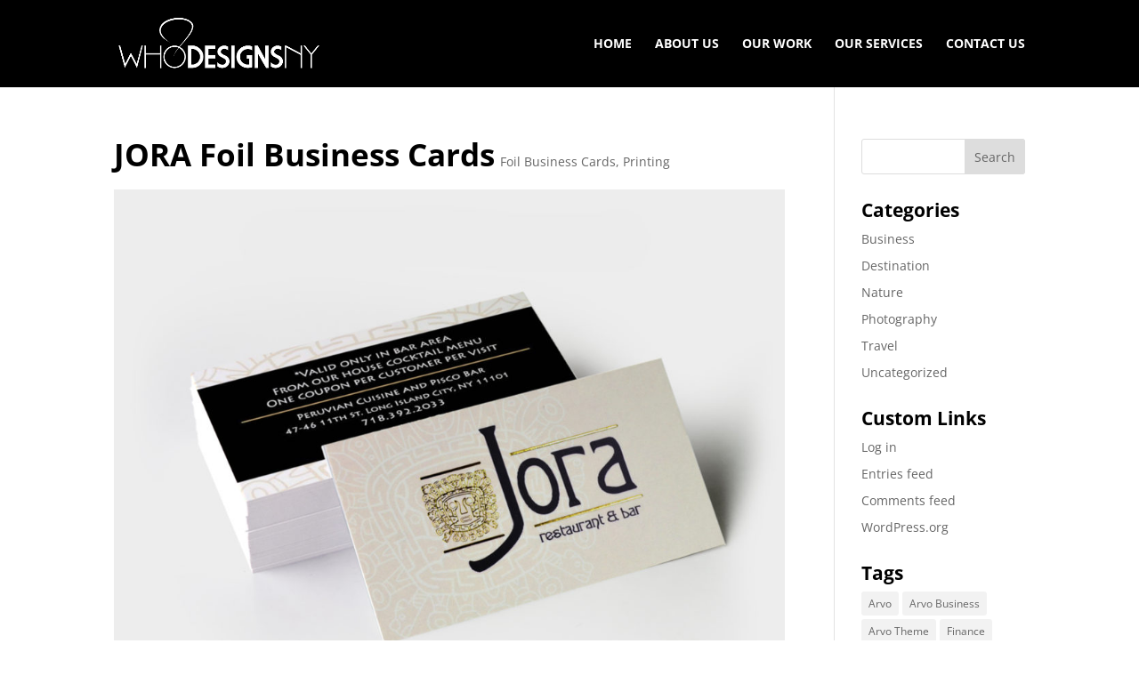

--- FILE ---
content_type: text/css
request_url: https://whodesignsnyc.com/wp-content/themes/whoprints/style.css?ver=4.27.4
body_size: -19
content:
/*-------------------------------------------------------
Theme Name: WhoPrints
Description: WhoPrints Divi child theme
Author: Julio Ruiz
Template: Divi
Version: 1.0.0
----------------- ADDITIONAL CSS HERE ------------------*/

